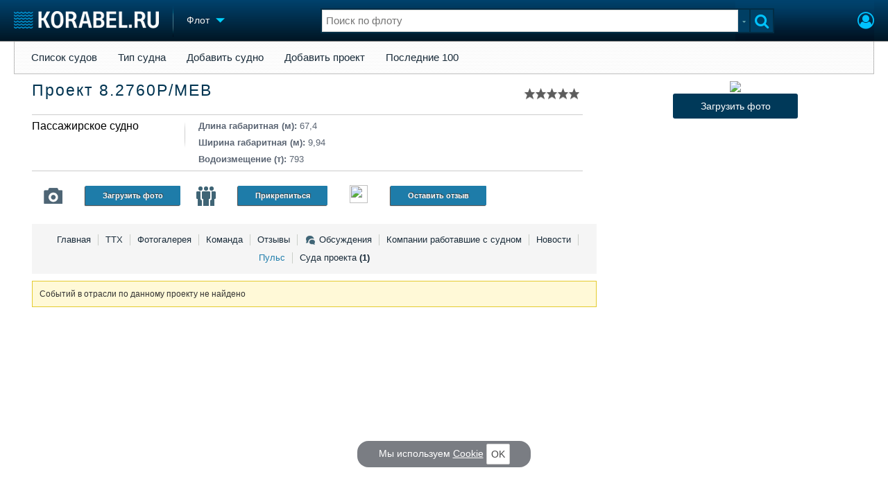

--- FILE ---
content_type: text/html; charset=utf-8
request_url: https://www.korabel.ru/fleet/pulse/12692.html
body_size: 11264
content:
<!DOCTYPE html>
<html lang="ru" dir="ltr">
<head>
<meta charset="utf-8">
<meta http-equiv="Content-Type" content="text/html; charset=UTF-8">
<meta http-equiv="content-language" content="ru">
<meta http-equiv="X-UA-Compatible" content="IE=edge,chrome=1"> <meta name="Generator" content="Korabel">
<meta name="Copyright" content="Korabel.ru">
<meta name="application-name" content="Korabel.Ru">
<meta name="msapplication-TileColor" content="#003959">
<meta name="theme-color" content="#003959">
<meta name="referrer" content="unsafe-url">
<meta name="Description" content="События отрасли проекта 8.2760Р/МЕВ Судно Пассажирское судно">
<meta name="Keywords" content="Пульс, проекта, 2760Р, МЕВ, Судно, Пассажирское, судно, Проект">
<meta name="robots" content="max-image-preview:large">
<meta name="verify-v1" content="qyuxx229FPtzg2NVupMQDhwcA+wxuaFVY+PZ/U/8dP4=">
<meta name="yandex-verification" content="6c3cfbc66af99ab1">
<meta name="facebook-domain-verification" content="inat3rij9an1av6ecb821q2vyurv6u">
<meta name="viewport" content="width=device-width">
<meta name="format-detection" content="telephone=no">
<meta name="format-detection" content="address=no">
<link REL="shortcut icon" HREF="https://www.korabel.ru/favicon.ico" type="image/x-icon">
<link rel="apple-touch-icon" sizes="57x57" href="https://www.korabel.ru/templates/apple-touch-icon-57x57.png">
<link rel="apple-touch-icon" sizes="60x60" href="https://www.korabel.ru/templates/apple-touch-icon-60x60.png">
<link rel="apple-touch-icon" sizes="72x72" href="https://www.korabel.ru/templates/apple-touch-icon-72x72.png">
<link rel="apple-touch-icon" sizes="76x76" href="https://www.korabel.ru/templates/apple-touch-icon-76x76.png">
<link rel="apple-touch-icon" sizes="114x114" href="https://www.korabel.ru/templates/apple-touch-icon-114x114.png">
<link rel="apple-touch-icon" sizes="120x120" href="https://www.korabel.ru/templates/apple-touch-icon-120x120.png">
<link rel="apple-touch-icon" sizes="144x144" href="https://www.korabel.ru/templates/apple-touch-icon-144x144.png">
<link rel="apple-touch-icon" sizes="152x152" href="https://www.korabel.ru/templates/apple-touch-icon-152x152.png">
<link rel="apple-touch-icon" sizes="180x180" href="https://www.korabel.ru/templates/apple-touch-icon-180x180.png">
<link rel="icon" type="image/png" href="https://www.korabel.ru/templates/favicon-16x16.png" sizes="16x16">
<link rel="icon" type="image/png" href="https://www.korabel.ru/templates/favicon-32x32.png" sizes="32x32">
<link rel="icon" type="image/png" href="https://www.korabel.ru/templates/favicon-96x96.png" sizes="96x96">
<link rel="icon" type="image/png" href="https://www.korabel.ru/templates/android-chrome-192x192.png" sizes="192x192">
<meta name="msapplication-square70x70logo" content="https://www.korabel.ru/templates/smalltile.png">
<meta name="msapplication-square150x150logo" content="https://www.korabel.ru/templates/mediumtile.png">
<meta name="msapplication-wide310x150logo" content="https://www.korabel.ru/templates/widetile.png">
<meta name="msapplication-square310x310logo" content="https://www.korabel.ru/templates/largetile.png">
<link REL="alternate" type="application/rss+xml" title="RSS" href="https://www.korabel.ru/rss/news.xml">
<title>Пульс проекта 8.2760Р/МЕВ Судно Пассажирское судно</title><meta property="og:site_name" content="Корабел.ру"><meta property="og:locale" content="ru_RU"><meta property="og:type" content="website"><meta property="og:title" content="Пульс проекта 8.2760Р/МЕВ Судно Пассажирское судно"><meta property="og:description" content="События отрасли проекта 8.2760Р/МЕВ Судно Пассажирское судно"><meta property="og:image" content="https://www.korabel.ru/templates/logo_250.jpg"><meta property="og:image:width" content="250"><meta property="og:image:height" content="250"><link rel="image_src" href="https://www.korabel.ru/templates/logo_250.jpg"><link rel="logo" href="https://www.korabel.ru/templates/logo_250.jpg"><link rel="preload" href="https://www.korabel.ru/templates/korabel25/fonts/FiraSans/FiraSans-Regular.woff2" as="font" type="font/woff2" crossorigin><link rel="preload" href="https://www.korabel.ru/templates/korabel25/style.css?20250704" as="style"><LINK rel="StyleSheet" TYPE="text/css" HREF="https://www.korabel.ru/templates/korabel25/style.css?20250704"><link rel="preload" href="https://www.korabel.ru/templates/ui.css?20250704" as="style"><link rel="stylesheet" type="text/css" href="https://www.korabel.ru/templates/ui.css?20250704"><link rel="preload" href="https://www.korabel.ru/templates/korabel3/fonts/awesome/fonts/fontawesome-webfont.woff2?v=4.7.0" as="font" type="font/woff2" crossorigin><link rel="preload" href="https://www.korabel.ru/templates/korabel3/fonts/awesome/css/font-awesome.min.css" as="style"><link rel="stylesheet" TYPE="text/css" href="https://www.korabel.ru/templates/korabel3/fonts/awesome/css/font-awesome.min.css"><script>if(console === undefined){var console = window.console = {log:function(x){}};}</script><link rel="preload" href="https://www.korabel.ru/js/jquery/jquery.uniselect.css?20250704" as="style"><link rel="stylesheet" type="text/css" href="https://www.korabel.ru/js/jquery/jquery.uniselect.css?20250704"><link rel="preload" href="https://www.korabel.ru/js/jquery/jqueryui/jqueryui.css?20250704" as="style"><link rel="stylesheet" href="https://www.korabel.ru/js/jquery/jqueryui/jqueryui.css?20250704" type="text/css" media="screen" charset="utf-8"><link rel="stylesheet" href="https://www.korabel.ru/js/jquery/notifyer/notifyer.css?20250704" type="text/css" charset="utf-8" media="print" onload="this.media='all'"><link rel="stylesheet" href="https://www.korabel.ru/templates/korabel2/modalbox.css?20250704" type="text/css" charset="utf-8" media="print" onload="this.media='all'"><link type="text/css" rel="stylesheet" href="https://www.korabel.ru/js/media/lgl/css/lgl-bundle.css?20250704" media="print" onload="this.media='all'"><link rel="preload" href="https://www.korabel.ru/js/media/slideit.css?20250704" as="style"><link rel="stylesheet" href="https://www.korabel.ru/js/media/slideit.css?20250704" type="text/css"><link rel="preload" href="https://www.korabel.ru/js/jquery/jquery.js?20250704" as="script"><script src="https://www.korabel.ru/js/jquery/jquery.js?20250704" charset="utf-8"></script><script>jQuery.noConflict();</script><link rel="preload" href="https://www.korabel.ru/js/dhtml.js?20250704" as="script"><script src="https://www.korabel.ru/js/dhtml.js?20250704"></script><script src="https://www.korabel.ru/js/history.api.js?20250704" defer charset="utf-8"></script><link rel="stylesheet" type="text/css" href="https://www.korabel.ru/templates/korabel2/forum/style.css?20250704" media="print" onload="this.media='all'"><script src="https://www.korabel.ru/js/jquery/jquery.autogrow.js?20250704" defer></script><script src="https://www.korabel.ru/other/forum/js/social.js?20250704" defer></script><script src="https://www.korabel.ru/js/jquery/jquery.uniselect.js?20250704" defer></script><link rel="preload" href="https://www.korabel.ru/js/jquery/jqueryui.js?20250704" as="script"><script src="https://www.korabel.ru/js/jquery/jqueryui.js?20250704" charset="utf-8"></script><link rel="preload" href="https://www.korabel.ru/js/jquery/jquery.more.js?20250704" as="script"><script src="https://www.korabel.ru/js/jquery/jquery.more.js?20250704" charset="utf-8"></script><script src="https://www.korabel.ru/js/jquery/notifyer/notifyer.js?20250704" defer charset="utf-8"></script><script src="https://www.korabel.ru/js/modalalert.js?20250704" defer></script><script src="https://www.korabel.ru/js/modalbox.js?20250704" defer></script><script src="https://www.korabel.ru/js/other.js?20250704" defer charset="utf-8"></script><script src="https://www.korabel.ru/templates/korabel3/script.js?20250704" defer></script><script type="text/javascript" src="https://www.korabel.ru/js/mtabs.js?20250704" defer></script><script src="https://www.korabel.ru/js/media/lgl/lgl.js?20250704" defer></script><script src="https://www.korabel.ru/js/media/lgl/plugins/thumbnail/lg-thumbnail.umd.js?20250704" defer></script><script src="https://www.korabel.ru/js/media/lgl/plugins/kocomment/lg-kocomment.umd.js?20250704" defer></script><script src="https://www.korabel.ru/js/media/lgl/plugins/fullscreen/lg-fullscreen.umd.js?20250704" defer></script><script src="https://www.korabel.ru/js/media/lgl/plugins/zoom/lg-zoom.umd.js?20250704" defer></script><script type="text/javascript" src="https://www.korabel.ru/js/media/slideit.js?20250704" defer></script><script type="text/javascript" src="https://www.korabel.ru/other/filemanager/js/jquery.color.js?20250704" defer charset="utf-8"></script><script type="text/javascript" src="https://www.korabel.ru/other/filemanager/js/jquery.imgpreview.js?20250704" defer charset="utf-8"></script><script type="text/javascript" src="https://www.korabel.ru/other/filemanager/api.kofile.images.js?20250704" defer charset="utf-8"></script><script type="text/javascript" src="https://www.korabel.ru/other/filemanager/api.kofile.js?20250704" defer charset="utf-8"></script><script type="text/javascript" src="https://www.korabel.ru/other/filemanager/js/jquery.filemanager.js?20250704" defer charset="utf-8"></script><link rel="stylesheet" href="https://www.korabel.ru/other/filemanager/css/filemanager.css?20250704" type="text/css" media="print" onload="this.media='all'"></head><body><DIV style="position:relative;min-height:100%;height:auto !important;"><div class="rootHeader noPrint" style="position:absolute;z-index:-1;"><div class="wWrapper"></div></div><div class="rootBody wWrapper"><div class="rootHeader sticky noPrint"><div class="wWrapper" ID="headBlock" role="banner">
				<span class="top_menu_icon fa fa-fw fa-bars fa-border" id="top_menu_icon" title="Меню" onclick="jQuery('#headBlock div.selectSection').toggleClass('hovered');"></span>
				<a href="https://www.korabel.ru" class="logo_n" title="На главную" style="z-index:9;"><img src="https://www.korabel.ru/templates/korabel3/logo_top_c.png" alt="Корабел.ру" width="209" height="25" fetchpriority="high"></a><span class="mini_sep"></span>
				<div class="selectSection">
					<a href="javascript:{}" class="menuLink"><span class="text-Blue" ondblclick="javascript:{window.location.href='//'+document.domain+'/fleet.html';}" style="color:whitesmoke;">Флот</span><span class="icon icon-Dropdown" style="margin-left:8px;top: 3px;"></span></a>
					<div class="menuSection">
						<div class="menuBody" id="menuBody" role="navigation">
	<!--—BEGIN CONTENT_TOP -->
	<DIV CLASS="topMenu noPrint" STYLE="margin-top: 1px;">
		<DIV CLASS="area" STYLE="margin: 0;"><SPAN CLASS="simple"><a href="https://www.korabel.ru/fleet/index2.html">Список судов</a></SPAN><SPAN CLASS="simple"><a href="https://www.korabel.ru/fleet/type.html">Тип судна</a></SPAN><SPAN CLASS="simple"><a href="https://www.korabel.ru/fleet/edit_ship.html">Добавить судно</a></SPAN><SPAN CLASS="simple"><a href="https://www.korabel.ru/fleet/edit_ship/project.html">Добавить проект</a></SPAN><SPAN CLASS="simple"><a href="https://www.korabel.ru/fleet/last100.html">Последние 100</a></SPAN></DIV>
	</DIV>
	<!--—END CONTENT_TOP --><div>
							<div class="divCell pad_15 mtd">
								<div class="lines"></div>
								<div class="menuW">
									<ul class="no_mark">
										<li><a href="https://www.korabel.ru/shipbuilding.html">Судостроение</a></li>
										<li><a href="https://www.korabel.ru/pulse.html">Пульс</a></li>
										<li><a href="https://www.korabel.ru/news.html">Новости</a></li>
										<li><a href="https://www.korabel.ru/catalogue.html">Компании</a></li>
										<li><a href="https://www.korabel.ru/reputation.html">Репутация</a></li>
										<li><a href="https://www.korabel.ru/jobs.html">Работа</a></li>
										<li><a href="https://www.korabel.ru/crewing.html">Крюинг</a></li><li><a href="https://www.korabel.ru/journal.html">Журнал</a></li>
										<li><a href="https://www.korabel.ru/reklama.html">Реклама</a></li>
									</ul>
								</div>
							</div>
							<div class="divCell pad_15 mtd">
								<div class="lines"></div>
								<div class="menuW">
									<ul class="no_mark">
										<LI><A HREF="https://www.korabel.ru/trade.html" TITLE="Торговая площадка">Торговая площадка</A></LI>
										<li><A HREF="https://www.korabel.ru/trade_board.html" TITLE="Доска объявлений">Доска объявлений</A></li>
										<li><A HREF="https://www.korabel.ru/board.html">Продажа флота</A></li>
										<li><A HREF="https://www.korabel.ru/equipment.html">Оборудование</A></li>
										<li><A HREF="https://www.korabel.ru/equipment/catalog/15.html">Изделия</A></li>
										<li><A HREF="https://www.korabel.ru/equipment/catalog/7.html">Материалы</A></li>
										<li><A HREF="https://www.korabel.ru/equipment/catalog/2.html">Услуги</A></li></ul>
								</div>
							</div>
							<div class="divCell pad_15 mtd">
								<div class="lines"></div>
								<div class="menuW">
									<ul class="no_mark">
										<li><A HREF="https://www.korabel.ru/conference.html">Конференции</A></li>
										<li><A HREF="https://www.korabel.ru/exhib.html">Выставки и семинары</A></li>
										<li><A HREF="https://www.korabel.ru/persones.html">Личности</A></li>
										<li><A HREF="https://www.korabel.ru/dictionary.html">Словарь</A></li></ul>
								</div>
							</div>
							<div class="divCell pad_15 mtd">
								<div class="lines"></div>
								<div class="menuW">
									<ul class="no_mark">
										<li><a href="https://www.korabel.ru/fleet.html">Флот</a></li>
										<li><a href="https://www.korabel.ru/fleet/index2/3.html">Галерея флота</a></li>
										<li><a href="https://www.korabel.ru/forum.html">Форум</a></li>
										<li><A HREF="https://www.korabel.ru/rating.html">Отзывы</A></li>
										<li><a href="https://www.korabel.ru/map.html">Все службы</a></li>
									</ul>
								</div>
							</div>
						</div>
					</div>
				</div>
			</div><NOINDEX><div id="K_login_form" state="0"><form id="klf" action="https://www.korabel.ru/index.php" method="POST"><input type="hidden" name="menu" value="users"><input type="hidden" name="action" value="login"><div class="divTable"><div class="divRow"><div class="divCell"><label class="cdef" for="K_login_email">E-mail</label><div><input name="email" id="K_login_email" type="text"></div></div></div><div class="divRow"><div class="divCell"><label class="cdef" for="K_login_pass">Пароль</label><div><input name="pass" id="K_login_pass" type="password"></div></div></div><div class="divRow"><div class="divCell" style="padding-top:5px;"><a id="rem_button" href="https://www.korabel.ru/users/registr.html" rel="nofollow">Забыли пароль?</a><a id="login_button" href="javascript:{}" onClick="javascript:{jQuery('#kls').click();}" rel="nofollow">Войти</a><div style="width:0;height:0;overflow:hidden;"><input id="kls" type="submit"></div></div></div></div></form><DIV STYLE="padding-top: 10px;"><a href="https://www.korabel.ru/users/regw.html" STYLE="color:white;display:block;text-align: center;" rel="nofollow">Регистрация</a></DIV><div class="leftBg"></div>
								<div class="rightBg"></div>
								<div class="topBg"></div>
								<div class="bottomBg"></div><div id="K_login_msg"><span></span></div></div><div class="rMenu"><ul><li></li><li><a href="https://www.korabel.ru/users/registr.html#login" id="K_login" rel="nofollow" title="Вход"><i class="fa fa-user-circle-o" aria-hidden="true" style="color:#00c3ff;font-size:24px;line-height:unset;" title="Вход"></i></a></li></ul></div></NOINDEX><NOINDEX><div id="searchButtonMobile" onClick="jQuery('#searchBox').css('display', 'flex');jQuery('#headSearch_Input').focus();"><span class="fa fa-search" style="color:#00c3ff;font-size:22px;line-height:32px;padding-left:6px;"></span></div><div class="searchBox" id="searchBox" style="right:70px;">
					<div id="searchButtonMobileClose" onClick="jQuery('#searchBox').css('display', 'none');"><span class="fa fa-close" style="color:#00c3ff;font-size:22px;line-height:32px;padding-left:6px;"></span></div>
					<div class="inWrap"><form action="https://www.korabel.ru/search.html" method="get" id="Quick_Search" role="search"><input id="QS_action" type="hidden" name="action" value="search" disabled="disabled">
							<input id="QS_ok" type="hidden" name="ok" value="1" disabled="disabled">
							<input type="hidden" name="menu" value="fleet" id="Quick_Search_Menu" disabled="disabled">
							<input type="hidden" name="s" value="fleet" id="Quick_Search_MenuSec"><div class="divTable">
								<div class="divRow"><div class="divCell bgWhite iwI">
										
										<div style="position:relative;display:block;padding:4px 5px;"><input name="q" type="text" x-webkit-speech speech autocomplete="off" id="headSearch_Input" onkeyup="window.SearchJS.inputKeyUp()" onfocus="window.SearchJS._toggleRB(1);" onClick="window.SearchJS._toggleRB(1);" placeholder="Поиск по флоту"></div>
									</div>
									<div class="divCell iwIco" id="searchHandler_Open">
										<span class="icon icon-Dropdown-Grey"></span>
									</div>
									<div class="divCell iwBut" id="searchButton" onClick="jQuery('#Quick_Search').submit();"><span class="fa fa-search" style="color:#00c3ff;font-size:22px;line-height:32px;padding-left:6px;"></span></div>
								</div>
							</div><div style="width:0px;height:0px;overflow:hidden;">
										<input type="submit" value="search">
									</div></form></div>
					<div id="searchResult" s="0">
						<div class="divTable">
							<div class="divRow">
								<div class="divCell searchMenu">
									<ul class="no_mark" id="ssections_Menu"><li ><a class="search_Sec" href="javascript:{}" rel="news">Новости</a></li><li ><a class="search_Sec" href="javascript:{}" rel="catalogue">Компании</a></li><li ><a class="search_Sec" href="javascript:{}" rel="equipment">Оборудование</a></li><li class="selected"><a class="search_Sec" href="javascript:{}" rel="fleet">Флот</a></li><li ><a class="search_Sec" href="javascript:{}" rel="reputation">Сделки</a></li><li ><a class="search_Sec" href="javascript:{}" rel="search">Везде</a></li></ul>
									<div class="leftBg"></div>
									<div class="rightBg"></div>
									<div class="topBg"></div>
								</div>
							</div>
						</div>
						<div class="divTable">
							<div class="divRow">
								<div class="divCell">
									<div id="searchWhere_status">
										<span id="searchWhere">Поиск по флоту</span>
										<span id="searchInfo" style="display:none;"><a href="#" rel="nofollow">Все результаты</a> (0)</span>
									</div>
								</div>
							</div>
							<div class="divRow">
								<div class="divCell bgWhite searchResult">
									<div class="srWrapper">
										<div class="divTable">
											<div class="divRow">
												<div class="divCell" id="srTD"></div>
											</div>
										</div>
									</div>
								</div>
							</div>
						</div>
					</div>
				</div></NOINDEX>
			</div></div><div style="padding-top:1px;"><NOINDEX><div ID="moduleMenu" class="minMax2 noPrint mobile_hide "><ul><li><a href="https://www.korabel.ru/fleet/index2.html">Список судов</a></li><li><a href="https://www.korabel.ru/fleet/type.html">Тип судна</a></li><li><a href="https://www.korabel.ru/fleet/edit_ship.html">Добавить судно</a></li><li><a href="https://www.korabel.ru/fleet/edit_ship/project.html">Добавить проект</a></li><li><a href="https://www.korabel.ru/fleet/last100.html">Последние 100</a></li></ul></div></NOINDEX><div class="pageBlockWrap">
				<div class="pageBlock"><script type="text/javascript" src="https://www.korabel.ru/other/fleet/js/fleet.js?20250704"></script><div class="shipview"><TABLE style="width:100%;" cellpadding="0" cellspacing="0"><TBODY><TR><TD><div class="sv_header flex_table" style="flex-wrap: wrap;justify-content: space-around;"><div class="svht" style="position:relative;flex: 2 1 500px; min-width: 320px;"><TABLE width="100%"><TR><TD><TABLE width="100%" cellpadding="0" cellspacing="0"><TBODY><TR><TD class="svh-topl"><div class="in-svhdiv"><a href="https://www.korabel.ru/fleet/view/12692.html" title="Перейти на страницу судна &quot;8.2760Р/МЕВ&quot;"><h1>Проект 8.2760Р/МЕВ</h1></a><DIV CLASS="korabel_rating" style="display:block;position:relative;top:4px;right:0px;float:right;"><div class="rating_stars" id="rat_12692" TITLE="Рейтинг: 0 / 10"><a id="rat_12692_1" href="javascript:{}" OnClick="javascript:{window.auth_view();return false;}" class="modal rating_star_1"><span style="display:none;"></span></a><a id="rat_12692_2" href="javascript:{}" OnClick="javascript:{window.auth_view();return false;}" class="modal rating_star_2"><span style="display:none;"></span></a><a id="rat_12692_3" href="javascript:{}" OnClick="javascript:{window.auth_view();return false;}" class="modal rating_star_1"><span style="display:none;"></span></a><a id="rat_12692_4" href="javascript:{}" OnClick="javascript:{window.auth_view();return false;}" class="modal rating_star_2"><span style="display:none;"></span></a><a id="rat_12692_5" href="javascript:{}" OnClick="javascript:{window.auth_view();return false;}" class="modal rating_star_1"><span style="display:none;"></span></a><a id="rat_12692_6" href="javascript:{}" OnClick="javascript:{window.auth_view();return false;}" class="modal rating_star_2"><span style="display:none;"></span></a><a id="rat_12692_7" href="javascript:{}" OnClick="javascript:{window.auth_view();return false;}" class="modal rating_star_1"><span style="display:none;"></span></a><a id="rat_12692_8" href="javascript:{}" OnClick="javascript:{window.auth_view();return false;}" class="modal rating_star_2"><span style="display:none;"></span></a><a id="rat_12692_9" href="javascript:{}" OnClick="javascript:{window.auth_view();return false;}" class="modal rating_star_1"><span style="display:none;"></span></a><a id="rat_12692_10" href="javascript:{}" OnClick="javascript:{window.auth_view();return false;}" class="modal rating_star_2"><span style="display:none;"></span></a></div></DIV></div></TD></TR><TR><TD colspan="2" class="svh-bot"><div class="in-svhdiv" style="padding-bottom:0;"><div class="flex_table svh-bot-wrap" style="align-items: stretch;margin: 0 0 8px 0;flex-wrap: wrap;"><div style="flex-basis: 240px; min-width: 240px; margin: 0;vertical-align:top;padding:8px 0 0 0;white-space: nowrap;"><div class="svh-bot-elm ship_types" style="width: auto;min-width: 210px;max-width:210px;word-wrap:break-word;max-height:100px;overflow:hidden;"><a href="https://www.korabel.ru/fleet/type/8604.html" style="color:black;font-size:16px;">Пассажирское судно</a><br></div><div class="svh-bot-separate mobile_hide"><span></span></div></div><div style="flex-basis: 160px; min-width: 160px; margin: 0;vertical-align:top;padding:8px 0 0 0;white-space: nowrap;"><div class="svh-bot-elm"><ul><li>Длина габаритная (м): <span>67,4</span></li><li>Ширина габаритная (м): <span>9,94</span></li><li>Водоизмещение (т): <span>793</span></li></ul></div></div></DIV></div></div></TD></TR></TBODY></TABLE></TD></TR><TR><TD style="vertical-align:bottom;padding: 0 15px 0;" class="mobile_hide"><div class="in-svhdiv svh-bot" style="padding-bottom:0;border:none;"><div style="width:100%;flex-wrap: wrap;" cellpadding="0" cellspacing="0" class="flex_table svh-bot-wrap"><div style="flex-basis: 220px; min-width: 220px;padding:0;"><div class="svh-bot-elm with-icon" style="width:220px;overflow:hidden;"><a style="float:left;" class="svh-icon-wrap" href="https://www.korabel.ru/fleet/gallery/12692.html" title="Фотогалерея" alt="Фотогалерея"><span class="svh-icon camera"></span></a><a class="fleet-btn" href="javascript:{}" onClick="javascript:{window.auth_view();return false;}" style="float:left;margin:21px 0 0 10px;" onmouseover="return window.koTip(this, {title:'Подсказка', text: 'Добавьте Ваши фотографии с этим проектом'});">Загрузить фото</a></div></div><div style="flex-basis: 220px; min-width: 220px;padding:0;"><div class="svh-bot-elm with-icon" style="width:220px;overflow:hidden;"><a style="float:left;" class="svh-icon-wrap" href="https://www.korabel.ru/fleet/team/12692/1.html" title="Команда" alt="Команда"><span class="svh-icon people"></span></a><a style="float:left;margin:21px 0 0 10px;" href="javascript:{}" onClick="javascript:{window.auth_view();return false;}" class=" fleet-btn" title="Прикрепиться" onmouseover="return window.koTip(this, {title:'Подсказка', text: 'Если Вы работали на этом проекте - жмите'});">Прикрепиться</a></div></div><div style="flex-basis: 220px; min-width: 220px;padding:0;"><div class="svh-bot-elm" style="width:220px;"><a style="float:left;" class="svh-icon-wrap" href="https://www.korabel.ru/fleet/rating/12692.html" title="Отзывы" alt="Отзывы"><span class=""><IMG SRC="https://www.korabel.ru/images/star.png" WIDTH=26 height=26></span></a><a class="modal fleet-btn" href="javascript:{}" onClick="javascript:{window.auth_view();return false;}" style="float:left;margin:21px 0 0 10px;" title="Отзыв о проекте">Оставить отзыв</a></div></div></div></div></TD></TR></TABLE></div><div class="svht sv_header-picture" style="max-height: 260px;overflow: hidden;flex-basis: 400px; min-width: 320px;"><div class="sv_header-picture-w1"><div class="sv_header-picture-w2" style=""><a href="https://www.korabel.ru/fleet/gallery/12692/1.html#open_gallery"><img src="https://www.korabel.ru/images/fleet/ship.img-normal.png"/><span class="fleetUploadImage" onClick="javascript:{window.auth_view();event.stopPropagation();return false;}" style="">Загрузить фото</span></a></div></div></div><div id="menu_td" style="flex: 2 1 500px; min-width: 320px;"><div class="svh-gmenu"><ul><li class=""><a href="https://www.korabel.ru/fleet/view/12692.html"  onClick="return nav.go(this, {block:'#shipView', a:1, c: window.fleet_nc});" rel="view" title="Основные данные">Главная</a></li><li class=""><a href="https://www.korabel.ru/fleet/info/12692.html"  onClick="return nav.go(this, {block:'#shipView', a:1, c: window.fleet_nc});" rel="info" title="Технические характеристики">ТТХ</a></li><li class=""><a href="https://www.korabel.ru/fleet/gallery/12692/1.html"  title="Фотографии">Фотогалерея</a></li><li class=""><a href="https://www.korabel.ru/fleet/team/12692.html"  onClick="return nav.go(this, {block:'#shipView', a:1, c: window.fleet_nc});" rel="team" title="Команда">Команда</a></li><li class=""><a href="https://www.korabel.ru/fleet/rating/12692.html"  rel="rating">Отзывы</a></li><li class=""><a href="https://www.korabel.ru/fleet/discuss/12692.html"  onClick="return nav.go(this, {block:'#shipView', a:1, c: window.fleet_nc});" rel="discuss"><span class="fleet_chaticon"></span>Обсуждения</a></li><li class=""><a href="https://www.korabel.ru/fleet/companys/12692.html"  onClick="return nav.go(this, {block:'#shipView', a:1, c: window.fleet_nc});" rel="companys">Компании работавшие с судном</a></li><li class=""><a href="https://www.korabel.ru/fleet/news/12692.html"  rel="news">Новости </a></li><li class=""><a href="https://www.korabel.ru/fleet/pulse/12692.html" class="bold" onClick="return nav.go(this, {block:'#shipView', a:1, c: window.fleet_nc});" rel="pulse">Пульс </a></li><li class="last"><a href="https://www.korabel.ru/fleet/projects/12692.html" >Суда проекта  <b>(1)</b></a></li></ul></div></div><div style="vertical-align:top;width:400px;padding:0px;flex-basis: 400px; min-width: 320px;" align="center" class="mobile_hide"><div style="display:inline-block;width: 95%;"></NOINDEX></div></div></div></div></TD></TR><TR><TD><div class="sv_body"><TABLE style="width:100%;" cellpadding="0" cellspacing="0"><TBODY><TR><TD id="shipView" class="sv_body_col large"><div style="padding-top:10px;"><div id="ko_dir_ect_6970899909fdd4_21250720" class="noPrint"><NOINDEX><script><!--
			var sl = '//'+document.domain+'/dir'+'ect.p'+'hp'+'?r'+'nd=ko_dir_ect_6970899909fdd4_21250720&li'+'mit'+'=2&me'+'nu'+'=fleet&t=horizontal&image=0&color=0';
			var el = document.createElement('script');el.async = true;el.src = sl;el.type = 'text/javascript';
			(document.getElementsByTagName('HEAD')[0]||document.body).appendChild(el);
			//--></script></NOINDEX></div><STYLE>
				#ko_dir_ect_6970899909fdd4_21250720 .dir_ect_block2{
					background:none;
					border: 1px solid black;
				}
				#ko_dir_ect_6970899909fdd4_21250720 .dir_ect_block2 .dir_ect_block_list .dir_ect_list_elm .dir_ect_elm_text{
					color: black;
				}
				#ko_dir_ect_6970899909fdd4_21250720 .dir_ect_block2 .dir_ect_block_list .dir_ect_list_elm .dir_ect_elm_button{
					color: black;
					background-color: white;
					background-color: unset;
					border: 1px solid black;
				}
				</STYLE></div><div id="ship_view" class="sv_body_main_col"><div class="box orange">Событий в отрасли по данному проекту не найдено</div></div></TD><TD class="sv_body_col mini mobile_hide" style="width:380px;padding-left:20px;"></div></TD></TR></TBODY></TABLE></div></TD></TR></TBODY></TABLE></div></div></div></div></div></div><footer class="rootFooter noPrint" id="pageFooter" role="contentinfo">
			<div class="wWrapper" id="footer">
				<div class="divTable">
					<div class="divRow fOne">
						<div class="divCell dcp" style="width:190px;padding-left:20px;">
							<a href="javascript:{}" class="logof" rel="nofollow" title="Корабел.ру"></a>
							<b class="copyright">&copy; 2002&ndash;2026</b>
								<BR><BR><BR><DIV CLASS="copyright" STYLE="background:none;">Наша поддержка: ИНМАРИН<BR>
								<div class="divCell tdm" STYLE="padding-left: 0;padding-top: 0;">
									<ul class="no_mark">
										<li><a href="https://www.korabel.ru/out/redirect.html?url=http%3A%2F%2Fwww.inmarin.ru%2F&object=fleet&id=12692" TARGET="_blank" STYLE="color:#6f6e6e;">Юридические услуги по морскому праву</A></LI>
									</UL>
								</DIV>
							</DIV>
						</div>
						<div class="divCell dcp">
							<div class="divTable">
								<div class="divRow">
									<div class="divCell tdm">
										<ul class="no_mark">
											<li class="top">КОРАБЕЛ.РУ</li>
											<li><A HREF="https://www.korabel.ru/about/main.html">О проекте</A></li>
											<li><A HREF="https://www.korabel.ru/journal.html">Наш журнал</A></li>
											<li><A HREF="https://www.korabel.ru/about/edition.html">Редакция</A></li>
											<li><a href="https://www.korabel.ru/reklama.html">Реклама</a></li>
											<li><a href="https://www.korabel.ru/users/clubinfo.html" class="modal" title="Клуб Корабел.ру">Клуб Корабел.ру</a></li>
											<li><a href="https://www.korabel.ru/users/term.html" class="modal" title="Пользовательское соглашение">Пользовательское соглашение</a></li>
											<li><a href="https://www.korabel.ru/users/confidential.html" class="modal" title="Политика конфиденциальности">Политика конфиденциальности</a></li>
											<li><a href="https://www.korabel.ru/users/term2.html" class="modal" title="Информация для правообладателей">Информация для правообладателей</a></li>
											<li><a href="https://www.korabel.ru/map.html">Карта сайта</a></li>
											<li><a href="https://www.korabel.ru/faq.html">F.A.Q.</a></li>
										</ul>
									</div>
									<div class="divCell tdm">
										<ul class="no_mark">
											<li class="top">ГЛАВНЫЕ ТЕМЫ</li>
											<LI><A href="https://www.korabel.ru/news/list/shipbuilding.html">Российское Судостроение</A></LI>
											<li><a href="https://www.korabel.ru/news/list/shipping.html">Судоходство</A></li>
											<li><a href="https://www.korabel.ru/crewing.html">Крюинг</a></li>
											<li><a href="https://www.korabel.ru/news/list/autor.html">Авторские статьи</A></li>
											<li><a href="https://www.korabel.ru/news/list/our_reports.html">Наши репортажи</A></li>
											<li><a href="https://www.korabel.ru/news/calendar/all.html">Архив новостей</a></li>
										</ul>
									</div>
									<div class="divCell tdm">
										<ul class="no_mark">
											<li class="top">НА СВЯЗИ</li>
											<li><a href="https://www.korabel.ru/about/contakt.html">Контакты</a></li>
											<li><a href="https://www.korabel.ru/about/rabora.html">Вакансии</a></li>
											</ul><div class="social" style="padding-top:5px;width:140px;font-size:20px;"><a href="https://www.youtube.com/channel/UCVZ-bo3yAWldVMBhOGPsAng" target="_blank" class="ext_no_change" TITLE="YouTube"><span class="fa-stack fa-youtube-play">
<i class="fa fa-square fa-stack-2x"></i>
<i class="fa fa-youtube-play fa-stack-1x fa-inverse"></i>
</span></a><a href="http://vk.com/korabel_ru" target="_blank" class="ext_no_change" TITLE="Вконтакте"><span class="fa-stack fa-vk">
<i class="fa fa-square fa-stack-2x"></i>
<i class="fa fa-vk fa-stack-1x fa-inverse"></i>
</span></A><a href="https://rutube.ru/channel/14777867/" target="_blank" class="ext_no_change" TITLE="Rutube"><span class="fa-stack fa-rutube">
<i class="fa fa-square fa-stack-2x"></i>
<div class="fa fa-rutube fa-stack-1x"></div></span></A><a href="https://zen.yandex.ru/media/korabel" target="_blank" class="ext_no_change" TITLE="Яндекс.Дзен"><span class="fa-stack fa-dzen">
<i class="fa fa-square fa-stack-2x"></i>
<div class="fa fa-dzen fa-stack-1x"></div></span></A><a href="tg://resolve?domain=Vika_korabel_ru" target="_blank" class="ext_no_change" TITLE="Telegram"><span class="fa-stack fa-telegram">
<i class="fa fa-square fa-stack-2x"></i>
<i class="fa fa-telegram fa-stack-1x fa-inverse"></i>
</span></a><a href="https://wa.me/79219120373" target="_blank" class="ext_no_change" TITLE="WhatsApp"><span class="fa-stack fa-whatsapp">
<i class="fa fa-square fa-stack-2x"></i>
<i class="fa fa-whatsapp fa-stack-1x fa-inverse"></i>
</span></A></div>
									</div>
									<div class="divCell tdm" style="font-size: 8pt;line-height: 12pt;color: white !important;height:170px;overflow:hidden;width: auto;"></div>
									<div class="divCell tdm" style="font-size: 8pt;line-height: 12pt;color: white !important;"><span class="copyright">Сетевое издание «КОРАБЕЛ.РУ» зарегистрировано Федеральной службой по надзору в сфере связи, информационных технологий и массовых коммуникаций.<BR>Рег. номер: ЭЛ № ФС 77-76728 Учредитель: ООО «РА Корабел.ру»<BR>Знак инф. продукции: <B>16+</B></span></div></div>
							</div>
						</div>
					</div>
					
					<div class="divRow fTwo">
						<div class="divCell"></DIV>
						<div class="divCell"><NOINDEX>
							<div id="counts"><!-- Top.Mail.Ru counter -->
<script type="text/javascript">
var _tmr = window._tmr || (window._tmr = []);
_tmr.push({id: "445373", type: "pageView", start: (new Date()).getTime()});
(function (d, w, id) {
  if (d.getElementById(id)) return;
  var ts = d.createElement("script"); ts.type = "text/javascript"; ts.async = true; ts.id = id;
  ts.src = "https://top-fwz1.mail.ru/js/code.js";
  var f = function () {var s = d.getElementsByTagName("script")[0]; s.parentNode.insertBefore(ts, s);};
  if (w.opera == "[object Opera]") { d.addEventListener("DOMContentLoaded", f, false); } else { f(); }
})(document, window, "tmr-code");
</script>
<noscript><div><img src="https://top-fwz1.mail.ru/counter?id=445373;js=na" style="position:absolute;left:-9999px;" alt="Top.Mail.Ru"></div></noscript>
<!-- /Top.Mail.Ru counter -->
<!-- Top.Mail.Ru logo -->
<a href="https://top-fwz1.mail.ru/jump?from=445373" class="ext_no_change" target="_blank">
<img src="https://top-fwz1.mail.ru/counter?id=445373;t=502;l=1" style="border:0;" height="31" width="88" alt="Top.Mail.Ru"></a>
<!-- /Top.Mail.Ru logo -->

<!--LiveInternet counter--><a href="https://www.liveinternet.ru/click" class="ext_no_change" target="_blank"><img id="licnt6862" width="88" height="31" style="border:0" 
title="LiveInternet: показано число просмотров и посетителей за 24 часа"
src="[data-uri]"
alt=""/></a><script>(function(d,s){d.getElementById("licnt6862").src=
"https://counter.yadro.ru/hit?t52.6;r"+escape(d.referrer)+
((typeof(s)=="undefined")?"":";s"+s.width+"*"+s.height+"*"+
(s.colorDepth?s.colorDepth:s.pixelDepth))+";u"+escape(d.URL)+
";h"+escape(d.title.substring(0,150))+";"+Math.random()})
(document,screen)</script><!--/LiveInternet-->

<!-- Yandex.Metrika informer -->
<a href="https://metrika.yandex.ru/stat/?id=49634980&amp;from=informer" target="_blank" rel="nofollow" class="ext_no_change"><img src="https://informer.yandex.ru/informer/49634980/3_1_FFFFFFFF_EFEFEFFF_0_pageviews"
style="width:88px; height:31px; border:0;" alt="Яндекс.Метрика" title="Яндекс.Метрика: данные за сегодня (просмотры, визиты и уникальные посетители)" class="ym-advanced-informer" data-cid="49634980" data-lang="ru" /></a>
<!-- /Yandex.Metrika informer -->

<!-- Yandex.Metrika counter -->
<script type="text/javascript" >
   (function(m,e,t,r,i,k,a){m[i]=m[i]||function(){(m[i].a=m[i].a||[]).push(arguments)};
   m[i].l=1*new Date();
   for (var j = 0; j < document.scripts.length; j++) {if (document.scripts[j].src === r) { return; }}
   k=e.createElement(t),a=e.getElementsByTagName(t)[0],k.async=1,k.src=r,a.parentNode.insertBefore(k,a)})
   (window, document, "script", "https://mc.yandex.ru/metrika/tag.js", "ym");

   ym(49634980, "init", {
        clickmap:true,
        trackLinks:true,
        accurateTrackBounce:true,
        webvisor:true,
        trackHash:true
   });
</script>
<noscript><div><img src="https://mc.yandex.ru/watch/49634980" style="position:absolute; left:-9999px;" alt="" /></div></noscript>
<!-- /Yandex.Metrika counter -->

<!-- Google tag (gtag.js) -->
<script async src="https://www.googletagmanager.com/gtag/js?id=G-T2W4F68CJV"></script>
<script>
  window.dataLayer = window.dataLayer || [];
  function gtag(){dataLayer.push(arguments);}
  gtag('js', new Date());

  gtag('config', 'G-T2W4F68CJV');
</script><A HREF="https://www.korabel.ru/news/blackhole.html" rel="nofollow" title="Вникуда"></A><div class="overlay"></div>
							</div></NOINDEX>
						</div>
					</div>
				</div><NOINDEX><DIV id="site_mobile_off"><A HREF="https://www.korabel.ru/settings/mobile_view_off.html" title="Отключить адаптивный вид сайта" rel="nofollow">[ Полная версия сайта ]</A></DIV></NOINDEX></div>
			<div class="blueLine"></div>
		</footer><NOINDEX><div class="noPrint ftb_fix"style="font-size: 8px;font-size: 14px !important;height: 38px;line-height: 36px;bottom: 46px;width: 250px;opacity: 0.9;background-color: #6c6f76;left: 50%;margin-right: -50%;transform: translate(-50%, 0);border-radius: 16px;display:none;" id="cookieterm">Мы используем <a href="https://www.korabel.ru/users/confidential.html" style="color:#fff;">Cookie</a> <a href="javascript:{}" onClick="javascript:{window.cookieterm();}" class="btn btn-inline-block btn-default" style="min-width: 18px;font-size: 14px;padding: 4px 6px;" rel="nofollow">OK</a></div></NOINDEX><NOINDEX><DIV id="gototop" TITLE="вернуться наверх"><span></span></DIV></NOINDEX><script>
		jQuery(document).ready(function(){
			jQuery('.rootBody').click(function(evt){
				if(evt.target.id == 'top_menu_icon'){
					if(jQuery('#headBlock div.selectSection').hasClass('hovered')){
						jQuery('body').css('overflow', 'hidden');
						if(jQuery('.selectSection').offset().top<=120){ window.scrollTo(0,120); }
						jQuery('#top_menu_icon').removeClass('fa-bars').addClass('fa-times').css('color','#fe0000');
					}else{
						jQuery('body').css('overflow', 'auto');
						jQuery('#top_menu_icon').removeClass('fa-times').addClass('fa-bars').css('color','#00c3ff');
					}
					return;
				}
				if(jQuery('#headBlock div.selectSection').hasClass('hovered'))
				{
					
					if(jQuery(evt.target).parents('div.selectSection').length || evt.target.id == 'menuBody') return;
					jQuery('#headBlock div.selectSection').removeClass('hovered');
					jQuery('body').css('overflow', 'auto');
					jQuery('#top_menu_icon').removeClass('fa-times').addClass('fa-bars').css('color','#00c3ff');
				}
			});
		
			var stickyElements = jQuery('.sticky');
			var stickytop = 0;
			for (var i = 0 ; i < stickyElements.length; i++) {
				jQuery(stickyElements[i]).css('top', stickytop);
			    stickytop = jQuery(stickyElements[i]).height();
			}
			
			var cook_name = "cookieterm";
			var cook = jQuery.cookie(cook_name);
			if(null == cook){
				jQuery("#cookieterm").show();
			}
			var cookieterm = window.cookieterm = function(){
				jQuery.cookie(cook_name, "1", { expires: (3600*24*365*10), path: "/" });
				jQuery("#cookieterm").remove();
			};
		});
	</script><NOINDEX><div id="suggest_telegram_window" style="display: none;">
    <div class="wrapinn">
        <p class="warning__text">Подпишитесь на наш Telegram-канал<BR>⚓️</p>
        <div style="display: flex;justify-content: center">
            <a href="https://t.me/Vika_korabel_ru" class="warning__button_ok" onclick="jQuery('#warning_stop').click();" target="_blank">ПОДПИСАТЬСЯ</a>
            <a class="warning__button_close" onclick="jQuery('#warning_stop').click();" rel="nofollow">ОТМЕНА</a>
        </div>
    </div>
</div></NOINDEX>
<a href="#warning" id="warning_click" rel="nofollow" title="Подпишись на Telegram"></a>
<div id="warning_stop"></div>
<style>
    #suggest_telegram_window{
        display: none;
        transition: 0.2s;
    }
    #suggest_telegram_window.active{
        display: flex !important;
        align-items: center;
        justify-content: center;
        position: fixed;
        top:0;
        bottom: 0;
        left:0;
        right: 0;
        background: rgba(0,0,0,0.2);
        z-index: 10000;
    }
    #suggest_telegram_window .wrapinn{
        background: #ffffff;
        width: 100%;
        max-width: 500px;
        padding: 10px;
        box-shadow: 0 0 5px rgba(0,0,0,0.5);
    }
    .warning__text {
        font-size: 22px;
        line-height: normal;
        color: #2482cc;
        max-width: 800px;
        padding: 25px 25px 10px;
        font-weight: bold;
        text-align: center;
    }
    .warning__button_ok, .warning__button_close {
        width: 200px;
        display: block;
        text-align: center;
        margin: 1rem;
        cursor: pointer;
        outline: none;
        border: none;
        border-radius: 5px;
        padding: 0.5rem;
        text-decoration: none;
        font-weight: bold;
        font-size: 0.8rem;
    }
    .warning__button_ok {
        background: #2482cc;
        color: #fff;
    }
    .warning__button_close {
        background: #777777;
        color: #fff;
    }
</style>
<script>
    jQuery(document).ready(function () {
        jQuery("#warning_click").click(function () {
            jQuery("#suggest_telegram_window").addClass("active");
        });

        if (getCookie("stop_suggest_telegram_window") != "1") {
            setTimeout(function () {
                jQuery("#warning_click").click();
            }, 15000);
        }
        jQuery("#warning_stop").click(
            function () {
                jQuery("#suggest_telegram_window").removeClass("active");
                let date = new Date;
                date.setDate(date.getDate() + 30);
                date = date.toUTCString();
                setCookie("stop_suggest_telegram_window", "1", {path: "/", "expires": date});
            }
        );

        function setCookie(name, value, options = {}) {
            if (options.expires instanceof Date) {
                options.expires = options.expires.toUTCString();
            }

            let updatedCookie = encodeURIComponent(name) + "=" + encodeURIComponent(value);

            for (let optionKey in options) {
                updatedCookie += "; " + optionKey;
                let optionValue = options[optionKey];
                if (optionValue !== true) {
                    updatedCookie += "=" + optionValue;
                }
            }
            document.cookie = updatedCookie;
        }

        function getCookie(name) {
            let matches = document.cookie.match(new RegExp(
                "(?:^|; )" + name.replace(/([\.$?*|{}\(\)\[\]\\/\+^])/g, "\$1") + "=([^;]*)"
            ));
            return matches ? decodeURIComponent(matches[1]) : undefined;
        }
    });
</script></body></html>

--- FILE ---
content_type: application/javascript
request_url: https://www.korabel.ru/js/mtabs.js?20250704
body_size: 750
content:
var jTabs;

(function($){
	function setDefaults(name, value, hash){
		if(hash[name] === undefined) hash[name] = value;
	}
	
	jTabs = function(tabs, contents, options){
		var root = this;
		
		this.construct = function (tabs, contents, options) {
			
			options = options || {};
			setDefaults('startIndex',		0, 				options);
			setDefaults('activeClass',		'active', 		options);
			setDefaults('windowClass', 		'contentsWindow',	options);
			setDefaults('fps',				'120',			options);
			setDefaults('duration',			'100',			options);
			setDefaults('transition',		'expo:in:out',	options);
			setDefaults('autoPlay',			false,			options);
			setDefaults('autoPlayWait',		10000,			options);
			
	      //  this.setOptions(options);
	        root.options = options;
	        
	        root.tabsElement = tabs[0];
	        root.contentsElement = contents[0];
	        root.tabsList = $(root.tabsElement).children('div');
	        root.contentsList = $(root.contentsElement).children('div');
	      //  this.slideFx = new Fx.Morph(this.contentsElement, {
	     //       fps : this.options.fps,
	       //     duration: this.options.duration,
	       //     transition: this.options.transition
	        //});
	        root.windowWidth = $(root.contentsList[0]).width();
	        root.currentPosition = -(root.options.startIndex * root.windowWidth);
	        $(root.contentsElement).css('left', root.currentPosition + 'px');
	        root.currentIndex = root.options.startIndex;
	        root.tabsCount = root.tabsList.length;
	        root.activeTab = $(root.tabsList[root.currentIndex]).addClass(root.options.activeClass);
	        root.activeContents = $(root.contentsList[root.currentIndex]).addClass(root.options.activeClass);
	       // console.log(this.tabsCount);
	        $(root.tabsList).each(function(i, tab) {
	        //	console.log(i);
	        //	console.log(tab);
	            setupTabs($(tab), $(root.contentsList[i]), i);
	        });
		};
	    
	    var setupTabs = function(tab, contents, i) {
	        tab.on('mousedown', function(e) {
	            if (tab != root.activeTab) {
	                root.activeTab.removeClass(root.options.activeClass);
	                root.activeTab = tab;
	                root.activeTab.addClass(root.options.activeClass);
	                
	                root.activeContents.removeClass(root.options.activeClass);
	                root.activeContents = contents;
	                root.activeContents.addClass(root.options.activeClass);
	                root.currentIndex = i;
	              //  jQuery(this).change([tab, contents]);
	            }
	        });
	    }
	    
	    this.nextSlide = function (){
	        if (root.currentIndex == root.tabsCount-1) {
	            $(root.tabsList[0]).mousedown();
	        } else {
	            $(root.tabsList[root.currentIndex+1]).mousedown();
	        }
	        return root;
		};
	    
	    this.previousSlide = function () {
	        if (root.currentIndex == 0) $(root.tabsList[root.tabsCount-1]).mousedown();
	        else $(root.tabsList[root.currentIndex-1]).mousedown();
	        return root;
		};
		
		return this.construct(tabs, contents, options);
	};
})(jQuery);


--- FILE ---
content_type: application/javascript
request_url: https://www.korabel.ru/js/media/slideit.js?20250704
body_size: 2379
content:
var SlideIt;

(function($){
	SlideIt = function(options){
		var root = this;
		
		root.options = {
			overallContainer: null,
			elementScrolled: null,
			thumbsContainer: null,
			itemsVisible:5,
			itemsSelector: null,
			itemWidth: null,
			showControls:1,
			transition: "linear",
			duration: 600,
			direction: 1,
			autoSlide: false,
			mouseWheelNav: false
		}
		
		root.construct = function (options) {
			$.extend(root.options, options); 
			// all elements are identified on CSS selector (itemsSelector) 
			root.elements = $(root.options.thumbsContainer).find(root.options.itemsSelector);
			root.totalElements = root.elements.length;
			if( root.totalElements <= root.options.itemsVisible ) return;
			// width of thumbsContainer children
			root.elementWidth = root.options.itemWidth || root.elements[0].width();
			root.currentElement = 0;
			root.direction = root.options.direction;
			root.autoSlideTotal = root.options.autoSlide + root.options.duration;
			root.begin();
		};
		
		root.begin = function(){
			// resizes the container div's according to the number of itemsVisible thumbnails
			root.setContainersSize();
			
		//	this.myFx = new Fx.Morph(this.options.thumbsContainer, {
		//		wait: true, 
		//		transition: this.options.transition,
		//		duration: this.options.duration
		//	});
			
			// if navigation is needed and enabled, add it 
			root.addControls();
			// if autoSlide is not set, scoll on mouse wheel 
			if( root.options.mouseWheelNav && !root.options.autoSlide ){
				$(root.options.thumbsContainer).on('mousewheel DOMMouseScroll', function(ev){
					ev.preventDefault();
			//		console.log(ev);
					if (ev.originalEvent.wheelDelta > 0) root.slide(-1);
					else root.slide(1);
				});
			}
			
		/*	if( this.options.autoSlide )
				this.startAutoSlide();*/
		}
		
		root.setContainersSize = function(){
			// console.log('1');
		//	$(this.options.overallContainer).css({
					// 'width': this.options.itemsVisible * this.elementWidth + (50 * this.options.showControls)
					// 'width': '100%'
		//	});
			// console.log("asd" + (this.options.itemsVisible * this.elementWidth));
			$(root.options.elementScrolled).css({'width': root.options.itemsVisible * root.elementWidth});
			$(root.options.thumbsContainer).css({'width': root.totalElements * (root.elementWidth + 10)});
		}
		
		root.addControls = function(){
			if( !root.options.showControls ) return;
			
			root.fwd = $('<div>').addClass('SlideItMoo_forward').attr('title', 'Пролистать вперед').on('click',  function() { root.slide(1)});
			root.bkwd = $('<div>').addClass('SlideItMoo_back').attr('title', 'Пролистать назад').on('click',  function() { root.slide(-1)});
			$(root.options.overallContainer).append(root.fwd, root.bkwd);
		}
		
		root.slide = function( direction ){
			if(root.started) return;

			if (direction<0) root.direction = -1;
			else if (direction>0) root.direction = 1;
			
			if (root.currentElement<0) root.currentElement = 0;
			
			if( root.direction == -1 ){
				root.rearange();
				$(root.options.thumbsContainer).css('margin-left', -root.elementWidth);
			}
			root.started = true;
		//	this.myFx.start({ 
		//		'margin-left': this.direction == 1 ? -this.elementWidth : 0
		//	}).chain( this.rearange(true) );
			$( root.options.thumbsContainer ).animate({
					'margin-left': root.direction == 1 ? -root.elementWidth : 0
				}, root.options.duration,
				root.options.transition,
				root.rearange(true)
			);
		}
		
		root.rearange = function( rerun ){
			if(rerun) root.started = false;
			if( rerun && root.direction == -1 ) {
				return;
			}
			
			root.currentElement = root.currentIndex( root.direction );
			$(root.options.thumbsContainer).css('margin-left',0);
			if( root.currentElement == 1 && root.direction == 1 ){
				$(root.elements[0]).insertAfter($(root.elements[root.totalElements-1]));
				return;
			}
			if( (root.currentElement == 0 && root.direction == 1 ) || (root.direction == -1 && root.currentElement == root.totalElements-1) ){
				root.rearrangeElement( $(root.elements).last(), root.direction == 1 ? root.elements[root.totalElements-2] : root.elements[0]);
				return;
			}
			
			if( root.direction == 1 ){
				root.rearrangeElement( root.elements[root.currentElement-1], root.elements[root.currentElement-2]);
			}else{
				root.rearrangeElement( root.elements[root.currentElement], root.elements[root.currentElement+1]);
			}
		}
		
		root.rearrangeElement = function( element , indicator ){
			root.direction == 1 ? $(element).insertAfter($(indicator)) : $(element).insertBefore($(indicator));
		}
		
		root.currentIndex = function(){
			var elemIndex = null;
			switch( root.direction ){
			//	 forward 
				case 1:
					elemIndex = (root.currentElement >= (root.totalElements-1)) ? 0 : (root.currentElement+1);
				break;
			// backwards 
				case -1:
					elemIndex = (root.currentElement == 0) ? (root.totalElements-1) : (root.currentElement-1);
				break;
			}
			return elemIndex;
		}
		
	/*	this.startAutoSlide = function(){
			this.startIt = this.slide.bind(this).pass(this.direction||1);
			this.autoSlide = this.startIt.periodical(this.autoSlideTotal, this);
			this.elements.addEvents({
				'mouseover':function(){
					$clear(this.autoSlide);	
				}.bind(this),
				'mouseout':function(){
					this.autoSlide = this.startIt.periodical(this.autoSlideTotal, this);
				}.bind(this)
			})
		}*/
		
		return root.construct(options);
	};
})(jQuery);

/*
var SlideIt = new Class({
	
	Implements: [Options],
	options: {
		overallContainer: null,
		elementScrolled: null,
		thumbsContainer: null,
		itemsVisible:5,
		itemsSelector: null,
		itemWidth: null,
		showControls:1,
		transition: Fx.Transitions.linear,
		duration: 600,
		direction: 1,
		autoSlide: false,
		mouseWheelNav: false
	},
	
	initialize: function(options){
		this.setOptions(options);
		// all elements are identified on CSS selector (itemsSelector) 
		this.elements = $(this.options.thumbsContainer).getElements(this.options.itemsSelector);
		this.totalElements = this.elements.length;
		if( this.totalElements <= this.options.itemsVisible ) return;
		// width of thumbsContainer children
		this.elementWidth = this.options.itemWidth || this.elements[0].getSize().x;
		this.currentElement = 0;
		this.direction = this.options.direction;
		this.autoSlideTotal = this.options.autoSlide + this.options.duration;
		this.begin();
	},
		
	begin: function(){
		
		// resizes the container div's according to the number of itemsVisible thumbnails
		this.setContainersSize();
		
		this.myFx = new Fx.Morph(this.options.thumbsContainer, {
			wait: true, 
			transition: this.options.transition,
			duration: this.options.duration
		});
		
		// if navigation is needed and enabled, add it 
		this.addControls();
		// if autoSlide is not set, scoll on mouse wheel 
		if( this.options.mouseWheelNav && !this.options.autoSlide ){
			$(this.options.thumbsContainer).addEvent('mousewheel', function(ev){
				new Event(ev).stop();
				this.slide(ev.wheel);
			}.bind(this));
		}
		
		if( this.options.autoSlide )
			this.startAutoSlide();
	},
	
	setContainersSize: function(){
		// console.log('1');
		$(this.options.overallContainer).set({
			styles:{
				// 'width': this.options.itemsVisible * this.elementWidth + (50 * this.options.showControls)
				// 'width': '100%'
			}
		});
		// console.log("asd" + (this.options.itemsVisible * this.elementWidth));
		$(this.options.elementScrolled).set({
			styles:{
				'width': this.options.itemsVisible * this.elementWidth
			}
		});
		$(this.options.thumbsContainer).set({
			styles:{
				'width': this.totalElements * (this.elementWidth + 10)
			}
		});
	},
	
	addControls: function(){
		if( !this.options.showControls ) return;
		
		this.fwd = new Element('div', {
			'class': 'SlideItMoo_forward',
			'title': 'Пролистать вперед'
		});
		this.bkwd = new Element('div', {
			'class': 'SlideItMoo_back',
			'title': 'Пролистать назад'
		});
		$(this.options.overallContainer).adopt(this.fwd, this.bkwd);
		
		this.fwd.addEvent('click', this.slide.bind(this).pass(1));
		this.bkwd.addEvent('click', this.slide.bind(this).pass(-1));
	},
	
	slide: function( direction ){
		if(this.started) return;

		if (direction<0) this.direction = -1;
		else if (direction>0) this.direction = 1;
		
		if (this.currentElement<0) this.currentElement = 0;
		
		if( this.direction == -1 ){
			this.rearange();
			$(this.options.thumbsContainer).setStyle('margin-left', -this.elementWidth);
		}
		this.started = true;
		this.myFx.start({ 
			'margin-left': this.direction == 1 ? -this.elementWidth : 0
		}).chain( this.rearange.bind(this).pass(true) );
		
		
	},
	
	rearange: function( rerun ){
		if(rerun) this.started = false;
		if( rerun && this.direction == -1 ) {
			return;
		}
		
		this.currentElement = this.currentIndex( this.direction );
		//$('debug').innerHTML+= this.currentElement+'<br>';

		$(this.options.thumbsContainer).setStyle('margin-left',0);
		
		if( this.currentElement == 1 && this.direction == 1 ){
			this.elements[0].injectAfter(this.elements[this.totalElements-1]);
			return;
		}
		if( (this.currentElement == 0 && this.direction == 1 ) || (this.direction == -1 && this.currentElement == this.totalElements-1) ){
			this.rearrangeElement( this.elements.getLast(), this.direction == 1 ? this.elements[this.totalElements-2] : this.elements[0]);
			return;
		}
		
		if( this.direction == 1 ){
			this.rearrangeElement( this.elements[this.currentElement-1], this.elements[this.currentElement-2]);
		}else{
			this.rearrangeElement( this.elements[this.currentElement], this.elements[this.currentElement+1]);
		}
		
	},
	
	rearrangeElement: function( element , indicator ){
		this.direction == 1 ? element.injectAfter(indicator) : element.injectBefore(indicator);
	},
	
	currentIndex: function(){
		var elemIndex = null;
		switch( this.direction ){
		//	 forward 
			case 1:
				elemIndex = (this.currentElement >= (this.totalElements-1)) ? 0 : (this.currentElement+1);
			break;
		// backwards 
			case -1:
				elemIndex = (this.currentElement == 0) ? (this.totalElements-1) : (this.currentElement-1);
			break;
		}
		return elemIndex;
	},
	
	startAutoSlide: function(){
		this.startIt = this.slide.bind(this).pass(this.direction||1);
		this.autoSlide = this.startIt.periodical(this.autoSlideTotal, this);
		this.elements.addEvents({
			'mouseover':function(){
				$clear(this.autoSlide);	
			}.bind(this),
			'mouseout':function(){
				this.autoSlide = this.startIt.periodical(this.autoSlideTotal, this);
			}.bind(this)
		})
	}
})
*/